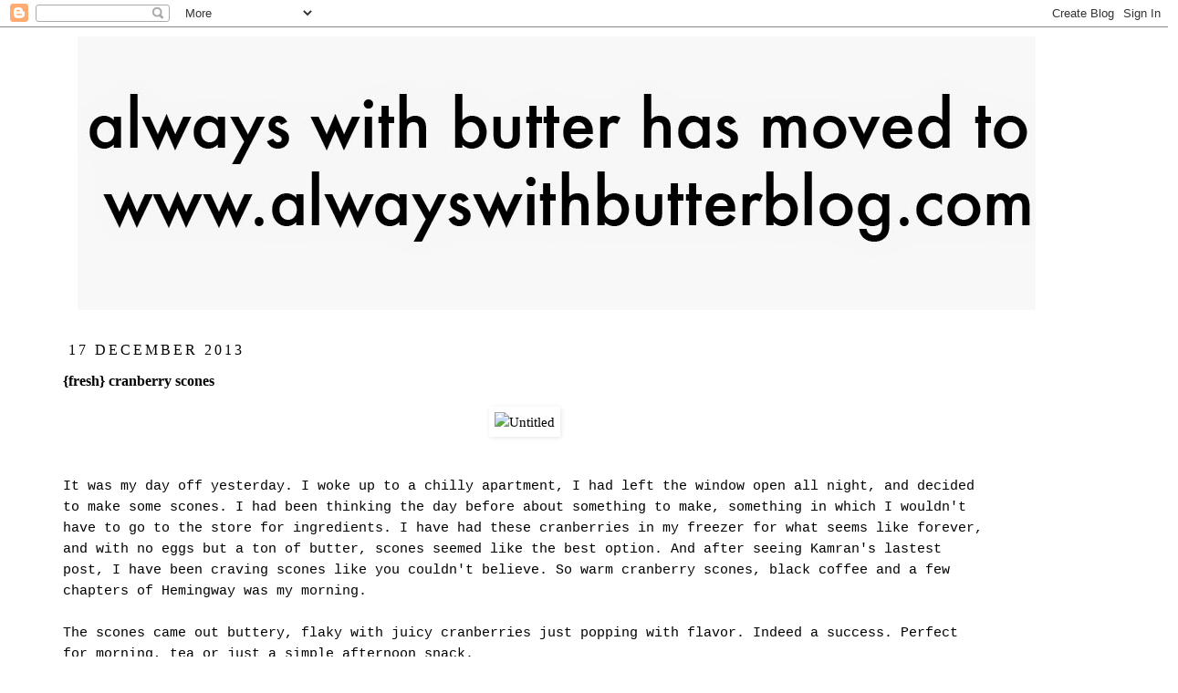

--- FILE ---
content_type: text/html; charset=UTF-8
request_url: https://alwayswithbutter.blogspot.com/2013/12/fresh-cranberry-scones.html?showComment=1387355723286
body_size: 14936
content:
<!DOCTYPE html>
<html class='v2' dir='ltr' xmlns='http://www.w3.org/1999/xhtml' xmlns:b='http://www.google.com/2005/gml/b' xmlns:data='http://www.google.com/2005/gml/data' xmlns:expr='http://www.google.com/2005/gml/expr'>
<head>
<link href='https://www.blogger.com/static/v1/widgets/4128112664-css_bundle_v2.css' rel='stylesheet' type='text/css'/>
<meta content='IE=EmulateIE7' http-equiv='X-UA-Compatible'/>
<meta content='width=1100' name='viewport'/>
<meta content='text/html; charset=UTF-8' http-equiv='Content-Type'/>
<meta content='blogger' name='generator'/>
<link href='https://alwayswithbutter.blogspot.com/favicon.ico' rel='icon' type='image/x-icon'/>
<link href='http://alwayswithbutter.blogspot.com/2013/12/fresh-cranberry-scones.html' rel='canonical'/>
<link rel="alternate" type="application/atom+xml" title="Always With Butter - Atom" href="https://alwayswithbutter.blogspot.com/feeds/posts/default" />
<link rel="alternate" type="application/rss+xml" title="Always With Butter - RSS" href="https://alwayswithbutter.blogspot.com/feeds/posts/default?alt=rss" />
<link rel="service.post" type="application/atom+xml" title="Always With Butter - Atom" href="https://www.blogger.com/feeds/2608986527779726191/posts/default" />

<link rel="alternate" type="application/atom+xml" title="Always With Butter - Atom" href="https://alwayswithbutter.blogspot.com/feeds/6749708497113036633/comments/default" />
<!--Can't find substitution for tag [blog.ieCssRetrofitLinks]-->
<link href='http://farm6.staticflickr.com/5477/11412684594_0d1a676c81_b.jpg' rel='image_src'/>
<meta content='http://alwayswithbutter.blogspot.com/2013/12/fresh-cranberry-scones.html' property='og:url'/>
<meta content='{fresh} cranberry scones' property='og:title'/>
<meta content='    It was my day off yesterday. I woke up to a chilly apartment, I had left the window open all night, and decided to make some scones. I h...' property='og:description'/>
<meta content='https://lh3.googleusercontent.com/blogger_img_proxy/AEn0k_sT0HUeSW4r9IRRD0FUKEHOvdcHiZSaXrXFnq75dff4FlcxR734oga2cOsZrE8BnRUHdT_PikAkgGehfTmsPknZCaVbUBZlemM9zmFrvwvQhR9rPjvZToInwv8Ju0QwRO9ioQ=w1200-h630-p-k-no-nu' property='og:image'/>
<title>Always With Butter: {fresh} cranberry scones</title>
<style id='page-skin-1' type='text/css'><!--
/*
-----------------------------------------------
Blogger Template Style
Name:     Simple
Designer: Josh Peterson
URL:      www.noaesthetic.com
----------------------------------------------- */
/* Variable definitions
====================
<Variable name="keycolor" description="Main Color" type="color" default="#66bbdd"/>
<Group description="Page Text" selector="body">
<Variable name="body.font" description="Font" type="font"
default="normal normal 12px Arial, Tahoma, Helvetica, FreeSans, sans-serif"/>
<Variable name="body.text.color" description="Text Color" type="color" default="#222222"/>
</Group>
<Group description="Backgrounds" selector=".body-fauxcolumns-outer">
<Variable name="body.background.color" description="Outer Background" type="color" default="#66bbdd"/>
<Variable name="content.background.color" description="Main Background" type="color" default="#ffffff"/>
<Variable name="header.background.color" description="Header Background" type="color" default="transparent"/>
</Group>
<Group description="Links" selector=".main-outer">
<Variable name="link.color" description="Link Color" type="color" default="#2288bb"/>
<Variable name="link.visited.color" description="Visited Color" type="color" default="#888888"/>
<Variable name="link.hover.color" description="Hover Color" type="color" default="#33aaff"/>
</Group>
<Group description="Blog Title" selector=".header h1">
<Variable name="header.font" description="Font" type="font"
default="normal normal 60px Arial, Tahoma, Helvetica, FreeSans, sans-serif"/>
<Variable name="header.text.color" description="Title Color" type="color" default="#3399bb" />
</Group>
<Group description="Blog Description" selector=".header .description">
<Variable name="description.text.color" description="Description Color" type="color"
default="#777777" />
</Group>
<Group description="Tabs Text" selector=".tabs-inner .widget li a">
<Variable name="tabs.font" description="Font" type="font"
default="normal normal 14px Arial, Tahoma, Helvetica, FreeSans, sans-serif"/>
<Variable name="tabs.text.color" description="Text Color" type="color" default="#999999"/>
<Variable name="tabs.selected.text.color" description="Selected Color" type="color" default="#000000"/>
</Group>
<Group description="Tabs Background" selector=".tabs-outer .PageList">
<Variable name="tabs.background.color" description="Background Color" type="color" default="#f5f5f5"/>
<Variable name="tabs.selected.background.color" description="Selected Color" type="color" default="#eeeeee"/>
</Group>
<Group description="Post Title" selector="h3.post-title, .comments h4">
<Variable name="post.title.font" description="Font" type="font"
default="normal normal 22px Arial, Tahoma, Helvetica, FreeSans, sans-serif"/>
</Group>
<Group description="Date Header" selector=".date-header">
<Variable name="date.header.color" description="Text Color" type="color"
default="#000000"/>
<Variable name="date.header.background.color" description="Background Color" type="color"
default="transparent"/>
</Group>
<Group description="Post Footer" selector=".post-footer">
<Variable name="post.footer.text.color" description="Text Color" type="color" default="#666666"/>
<Variable name="post.footer.background.color" description="Background Color" type="color"
default="#f9f9f9"/>
<Variable name="post.footer.border.color" description="Shadow Color" type="color" default="#eeeeee"/>
</Group>
<Group description="Gadgets" selector="h2">
<Variable name="widget.title.font" description="Title Font" type="font"
default="normal bold 11px Arial, Tahoma, Helvetica, FreeSans, sans-serif"/>
<Variable name="widget.title.text.color" description="Title Color" type="color" default="#000000"/>
<Variable name="widget.alternate.text.color" description="Alternate Color" type="color" default="#999999"/>
</Group>
<Group description="Images" selector=".main-inner">
<Variable name="image.background.color" description="Background Color" type="color" default="#ffffff"/>
<Variable name="image.border.color" description="Border Color" type="color" default="#eeeeee"/>
<Variable name="image.text.color" description="Caption Text Color" type="color" default="#000000"/>
</Group>
<Group description="Accents" selector=".content-inner">
<Variable name="body.rule.color" description="Separator Line Color" type="color" default="#eeeeee"/>
<Variable name="tabs.border.color" description="Tabs Border Color" type="color" default="#ffffff"/>
</Group>
<Variable name="body.background" description="Body Background" type="background"
color="#ffffff" default="$(color) none repeat scroll top left"/>
<Variable name="body.background.override" description="Body Background Override" type="string" default=""/>
<Variable name="body.background.gradient.cap" description="Body Gradient Cap" type="url"
default="url(http://www.blogblog.com/1kt/simple/gradients_light.png)"/>
<Variable name="body.background.gradient.tile" description="Body Gradient Tile" type="url"
default="url(http://www.blogblog.com/1kt/simple/body_gradient_tile_light.png)"/>
<Variable name="content.background.color.selector" description="Content Background Color Selector" type="string" default=".content-inner"/>
<Variable name="content.padding" description="Content Padding" type="length" default="10px"/>
<Variable name="content.padding.horizontal" description="Content Horizontal Padding" type="length" default="10px"/>
<Variable name="content.shadow.spread" description="Content Shadow Spread" type="length" default="40px"/>
<Variable name="content.shadow.spread.webkit" description="Content Shadow Spread (WebKit)" type="length" default="5px"/>
<Variable name="content.shadow.spread.ie" description="Content Shadow Spread (IE)" type="length" default="10px"/>
<Variable name="main.border.width" description="Main Border Width" type="length" default="0"/>
<Variable name="header.background.gradient" description="Header Gradient" type="url" default="none"/>
<Variable name="header.shadow.offset.left" description="Header Shadow Offset Left" type="length" default="-1px"/>
<Variable name="header.shadow.offset.top" description="Header Shadow Offset Top" type="length" default="-1px"/>
<Variable name="header.shadow.spread" description="Header Shadow Spread" type="length" default="1px"/>
<Variable name="header.padding" description="Header Padding" type="length" default="30px"/>
<Variable name="header.border.size" description="Header Border Size" type="length" default="1px"/>
<Variable name="header.bottom.border.size" description="Header Bottom Border Size" type="length" default="1px"/>
<Variable name="header.border.horizontalsize" description="Header Horizontal Border Size" type="length" default="0"/>
<Variable name="description.text.size" description="Description Text Size" type="string" default="140%"/>
<Variable name="tabs.margin.top" description="Tabs Margin Top" type="length" default="0" />
<Variable name="tabs.margin.side" description="Tabs Side Margin" type="length" default="30px" />
<Variable name="tabs.background.gradient" description="Tabs Background Gradient" type="url"
default="url(http://www.blogblog.com/1kt/simple/gradients_light.png)"/>
<Variable name="tabs.border.width" description="Tabs Border Width" type="length" default="1px"/>
<Variable name="tabs.bevel.border.width" description="Tabs Bevel Border Width" type="length" default="1px"/>
<Variable name="date.header.padding" description="Date Header Padding" type="string" default="inherit"/>
<Variable name="date.header.letterspacing" description="Date Header Letter Spacing" type="string" default="inherit"/>
<Variable name="date.header.margin" description="Date Header Margin" type="string" default="inherit"/>
<Variable name="post.margin.bottom" description="Post Bottom Margin" type="length" default="25px"/>
<Variable name="image.border.small.size" description="Image Border Small Size" type="length" default="2px"/>
<Variable name="image.border.large.size" description="Image Border Large Size" type="length" default="5px"/>
<Variable name="page.width.selector" description="Page Width Selector" type="string" default=".region-inner"/>
<Variable name="page.width" description="Page Width" type="string" default="auto"/>
<Variable name="main.section.margin" description="Main Section Margin" type="length" default="15px"/>
<Variable name="main.padding" description="Main Padding" type="length" default="15px"/>
<Variable name="main.padding.top" description="Main Padding Top" type="length" default="30px"/>
<Variable name="main.padding.bottom" description="Main Padding Bottom" type="length" default="30px"/>
<Variable name="paging.background"
color="#ffffff"
description="Background of blog paging area" type="background"
default="transparent none no-repeat scroll top center"/>
<Variable name="footer.bevel" description="Bevel border length of footer" type="length" default="0"/>
<Variable name="mobile.background.overlay" description="Mobile Background Overlay" type="string"
default="transparent none repeat scroll top left"/>
<Variable name="mobile.background.size" description="Mobile Background Size" type="string" default="auto"/>
<Variable name="startSide" description="Side where text starts in blog language" type="automatic" default="left"/>
<Variable name="endSide" description="Side where text ends in blog language" type="automatic" default="right"/>
*/
/* Content
----------------------------------------------- */
body, .body-fauxcolumn-outer {
font: normal normal 14px Georgia, Utopia, 'Palatino Linotype', Palatino, serif;
color: #000000;
background: #ffffff none repeat scroll top left;
padding: 0 0 0 0;
}
html body .region-inner {
min-width: 0;
max-width: 100%;
width: auto;
}
a:link {
text-decoration:none;
color: #000000;
}
a:visited {
text-decoration:none;
color: #000000;
}
a:hover {
text-decoration:underline;
color: #000000;
}
.body-fauxcolumn-outer .fauxcolumn-inner {
background: transparent none repeat scroll top left;
_background-image: none;
}
.body-fauxcolumn-outer .cap-top {
position: absolute;
z-index: 1;
height: 400px;
width: 100%;
background: #ffffff none repeat scroll top left;
}
.body-fauxcolumn-outer .cap-top .cap-left {
width: 100%;
background: transparent none repeat-x scroll top left;
_background-image: none;
}
.content-outer {
-moz-box-shadow: 0 0 0 rgba(0, 0, 0, .15);
-webkit-box-shadow: 0 0 0 rgba(0, 0, 0, .15);
-goog-ms-box-shadow: 0 0 0 #333333;
box-shadow: 0 0 0 rgba(0, 0, 0, .15);
margin-bottom: 1px;
}
.content-inner {
padding: 10px 40px;
}
.content-inner {
background-color: #ffffff;
}
/* Header
----------------------------------------------- */
.header-outer {
background: transparent none repeat-x scroll 0 -400px;
_background-image: none;
}
.Header h1 {
font: normal normal 40px OFL Sorts Mill Goudy TT;
color: #000000;
text-shadow: 0 0 0 rgba(0, 0, 0, .2);
}
.Header h1 a {
color: #000000;
}
.Header .description {
font-size: 18px;
color: #000000;
}
.header-inner .Header .titlewrapper {
padding: 22px 0;
}
.header-inner .Header .descriptionwrapper {
padding: 0 0;
}
/* Tabs
----------------------------------------------- */
.tabs-inner .section:first-child {
border-top: 0 solid #ffffff;
}
.tabs-inner .section:first-child ul {
margin-top: -1px;
border-top: 1px solid #ffffff;
border-left: 1px solid #ffffff;
border-right: 1px solid #ffffff;
}
.tabs-inner .widget ul {
background: transparent none repeat-x scroll 0 -800px;
_background-image: none;
border-bottom: 1px solid #ffffff;
margin-top: 0;
margin-left: -30px;
margin-right: -30px;
}
.tabs-inner .widget li a {
display: inline-block;
padding: .6em 1em;
font: normal normal 16px Georgia, Utopia, 'Palatino Linotype', Palatino, serif;
color: #000000;
border-left: 1px solid #ffffff;
border-right: 1px solid #ffffff;
}
.tabs-inner .widget li:first-child a {
border-left: none;
}
.tabs-inner .widget li.selected a, .tabs-inner .widget li a:hover {
color: #000000;
background-color: transparent;
text-decoration: none;
}
/* Columns
----------------------------------------------- */
.main-outer {
border-top: 0 solid #ffffff;
}
.fauxcolumn-left-outer .fauxcolumn-inner {
border-right: 1px solid #ffffff;
}
.fauxcolumn-right-outer .fauxcolumn-inner {
border-left: 1px solid #ffffff;
}
/* Headings
----------------------------------------------- */
h2 {
margin: 0 0 1em 0;
font: normal normal 16px Georgia, Utopia, 'Palatino Linotype', Palatino, serif;
color: #000000;
text-transform: uppercase;
}
/* Widgets
----------------------------------------------- */
.widget .zippy {
color: #000000;
text-shadow: 2px 2px 1px rgba(0, 0, 0, .1);
}
.widget .popular-posts ul {
list-style: none;
}
/* Posts
----------------------------------------------- */
.date-header span {
background-color: transparent;
color: #000000;
padding: 0.4em;
letter-spacing: 3px;
margin: inherit;
}
.main-inner {
padding-top: 35px;
padding-bottom: 65px;
}
.main-inner .column-center-inner {
padding: 0 0;
}
.main-inner .column-center-inner .section {
margin: 0 1em;
}
.post {
margin: 0 0 45px 0;
}
h3.post-title, .comments h4 {
font: normal bold 16px Georgia, Utopia, 'Palatino Linotype', Palatino, serif;
margin: .75em 0 0;
}
.post-body {
font-size: 110%;
line-height: 1.4;
position: relative;
}
.post-body img, .post-body .tr-caption-container, .Profile img, .Image img,
.BlogList .item-thumbnail img {
padding: 2px;
background: transparent;
border: 1px solid transparent;
-moz-box-shadow: 1px 1px 5px rgba(0, 0, 0, .1);
-webkit-box-shadow: 1px 1px 5px rgba(0, 0, 0, .1);
box-shadow: 1px 1px 5px rgba(0, 0, 0, .1);
}
.post-body img, .post-body .tr-caption-container {
padding: 5px;
}
.post-body .tr-caption-container {
color: #000000;
}
.post-body .tr-caption-container img {
padding: 0;
background: transparent;
border: none;
-moz-box-shadow: 0 0 0 rgba(0, 0, 0, .1);
-webkit-box-shadow: 0 0 0 rgba(0, 0, 0, .1);
box-shadow: 0 0 0 rgba(0, 0, 0, .1);
}
.post-header {
margin: 0 0 1.5em;
line-height: 1.6;
font-size: 90%;
}
.post-footer {
margin: 20px -2px 0;
padding: 5px 10px;
color: #000000;
background-color: transparent;
border-bottom: 1px solid #eeeeee;
line-height: 1.6;
font-size: 90%;
}
#comments .comment-author {
padding-top: 1.5em;
border-top: 1px solid #ffffff;
background-position: 0 1.5em;
}
#comments .comment-author:first-child {
padding-top: 0;
border-top: none;
}
.avatar-image-container {
margin: .2em 0 0;
}
#comments .avatar-image-container img {
border: 1px solid transparent;
}
/* Accents
---------------------------------------------- */
.section-columns td.columns-cell {
border-left: 1px solid #ffffff;
}
.blog-pager {
background: transparent url(//www.blogblog.com/1kt/simple/paging_dot.png) repeat-x scroll top center;
}
.blog-pager-older-link, .home-link,
.blog-pager-newer-link {
background-color: #ffffff;
padding: 5px;
}
.footer-outer {
border-top: 1px dashed #bbbbbb;
}
/* Mobile
----------------------------------------------- */
body.mobile  {
background-size: auto;
}
.mobile .body-fauxcolumn-outer {
background: transparent none repeat scroll top left;
}
.mobile .body-fauxcolumn-outer .cap-top {
background-size: 100% auto;
}
.mobile .content-outer {
-webkit-box-shadow: 0 0 3px rgba(0, 0, 0, .15);
box-shadow: 0 0 3px rgba(0, 0, 0, .15);
padding: 0 0;
}
body.mobile .AdSense {
margin: 0 -0;
}
.mobile .tabs-inner .widget ul {
margin-left: 0;
margin-right: 0;
}
.mobile .post {
margin: 0;
}
.mobile .main-inner .column-center-inner .section {
margin: 0;
}
.mobile .date-header span {
padding: 0.1em 10px;
margin: 0 -10px;
}
.mobile h3.post-title {
margin: 0;
}
.mobile .blog-pager {
background: transparent none no-repeat scroll top center;
}
.mobile .footer-outer {
border-top: none;
}
.mobile .main-inner, .mobile .footer-inner {
background-color: #ffffff;
}
.mobile-index-contents {
color: #000000;
}
.mobile-link-button {
background-color: #000000;
}
.mobile-link-button a:link, .mobile-link-button a:visited {
color: #ffffff;
}
.mobile .tabs-inner .section:first-child {
border-top: none;
}
.mobile .tabs-inner .PageList .widget-content {
background-color: transparent;
color: #000000;
border-top: 1px solid #ffffff;
border-bottom: 1px solid #ffffff;
}
.mobile .tabs-inner .PageList .widget-content .pagelist-arrow {
border-left: 1px solid #ffffff;
}

--></style>
<style id='template-skin-1' type='text/css'><!--
body {
min-width: 1250px;
}
.content-outer, .content-fauxcolumn-outer, .region-inner {
min-width: 1250px;
max-width: 1250px;
_width: 1250px;
}
.main-inner .columns {
padding-left: 0;
padding-right: 130px;
}
.main-inner .fauxcolumn-center-outer {
left: 0;
right: 130px;
/* IE6 does not respect left and right together */
_width: expression(this.parentNode.offsetWidth -
parseInt("0") -
parseInt("130px") + 'px');
}
.main-inner .fauxcolumn-left-outer {
width: 0;
}
.main-inner .fauxcolumn-right-outer {
width: 130px;
}
.main-inner .column-left-outer {
width: 0;
right: 100%;
margin-left: -0;
}
.main-inner .column-right-outer {
width: 130px;
margin-right: -130px;
}
#layout {
min-width: 0;
}
#layout .content-outer {
min-width: 0;
width: 800px;
}
#layout .region-inner {
min-width: 0;
width: auto;
}
--></style>
<link href='https://www.blogger.com/dyn-css/authorization.css?targetBlogID=2608986527779726191&amp;zx=5ecb2fde-b344-42fe-a10f-fb8b351cddf9' media='none' onload='if(media!=&#39;all&#39;)media=&#39;all&#39;' rel='stylesheet'/><noscript><link href='https://www.blogger.com/dyn-css/authorization.css?targetBlogID=2608986527779726191&amp;zx=5ecb2fde-b344-42fe-a10f-fb8b351cddf9' rel='stylesheet'/></noscript>
<meta name='google-adsense-platform-account' content='ca-host-pub-1556223355139109'/>
<meta name='google-adsense-platform-domain' content='blogspot.com'/>

<!-- data-ad-client=ca-pub-5043812805029146 -->

</head>
<body class='loading'>
<div class='navbar section' id='navbar'><div class='widget Navbar' data-version='1' id='Navbar1'><script type="text/javascript">
    function setAttributeOnload(object, attribute, val) {
      if(window.addEventListener) {
        window.addEventListener('load',
          function(){ object[attribute] = val; }, false);
      } else {
        window.attachEvent('onload', function(){ object[attribute] = val; });
      }
    }
  </script>
<div id="navbar-iframe-container"></div>
<script type="text/javascript" src="https://apis.google.com/js/platform.js"></script>
<script type="text/javascript">
      gapi.load("gapi.iframes:gapi.iframes.style.bubble", function() {
        if (gapi.iframes && gapi.iframes.getContext) {
          gapi.iframes.getContext().openChild({
              url: 'https://www.blogger.com/navbar/2608986527779726191?po\x3d6749708497113036633\x26origin\x3dhttps://alwayswithbutter.blogspot.com',
              where: document.getElementById("navbar-iframe-container"),
              id: "navbar-iframe"
          });
        }
      });
    </script><script type="text/javascript">
(function() {
var script = document.createElement('script');
script.type = 'text/javascript';
script.src = '//pagead2.googlesyndication.com/pagead/js/google_top_exp.js';
var head = document.getElementsByTagName('head')[0];
if (head) {
head.appendChild(script);
}})();
</script>
</div></div>
<div class='body-fauxcolumns'>
<div class='fauxcolumn-outer body-fauxcolumn-outer'>
<div class='cap-top'>
<div class='cap-left'></div>
<div class='cap-right'></div>
</div>
<div class='fauxborder-left'>
<div class='fauxborder-right'></div>
<div class='fauxcolumn-inner'>
</div>
</div>
<div class='cap-bottom'>
<div class='cap-left'></div>
<div class='cap-right'></div>
</div>
</div>
</div>
<div class='content'>
<div class='content-fauxcolumns'>
<div class='fauxcolumn-outer content-fauxcolumn-outer'>
<div class='cap-top'>
<div class='cap-left'></div>
<div class='cap-right'></div>
</div>
<div class='fauxborder-left'>
<div class='fauxborder-right'></div>
<div class='fauxcolumn-inner'>
</div>
</div>
<div class='cap-bottom'>
<div class='cap-left'></div>
<div class='cap-right'></div>
</div>
</div>
</div>
<div class='content-outer'>
<div class='content-cap-top cap-top'>
<div class='cap-left'></div>
<div class='cap-right'></div>
</div>
<div class='fauxborder-left content-fauxborder-left'>
<div class='fauxborder-right content-fauxborder-right'></div>
<div class='content-inner'>
<header>
<div class='header-outer'>
<div class='header-cap-top cap-top'>
<div class='cap-left'></div>
<div class='cap-right'></div>
</div>
<div class='fauxborder-left header-fauxborder-left'>
<div class='fauxborder-right header-fauxborder-right'></div>
<div class='region-inner header-inner'>
<div class='header no-items section' id='header'></div>
</div>
</div>
<div class='header-cap-bottom cap-bottom'>
<div class='cap-left'></div>
<div class='cap-right'></div>
</div>
</div>
</header>
<div class='tabs-outer'>
<div class='tabs-cap-top cap-top'>
<div class='cap-left'></div>
<div class='cap-right'></div>
</div>
<div class='fauxborder-left tabs-fauxborder-left'>
<div class='fauxborder-right tabs-fauxborder-right'></div>
<div class='region-inner tabs-inner'>
<div class='tabs section' id='crosscol'><div class='widget Header' data-version='1' id='Header1'>
<div id='header-inner'>
<a href='https://alwayswithbutter.blogspot.com/' style='display: block'>
<img alt='Always With Butter' height='300px; ' id='Header1_headerimg' src='https://blogger.googleusercontent.com/img/b/R29vZ2xl/AVvXsEjOzhnJr70om0UiIUXb6HwlFli7xtTR2Vkxd8bcgVmZeFaodxElp12PkuFqvBSkWZ7HFIHnaYW4c5JDS2ekWJ9512q-HLq16gcsEyd673B1CjJTiC9V-ThVwFGhgDsI03GduUVKyI-PfdU/s1600/Untitled-1.jpg' style='display: block' width='1050px; '/>
</a>
</div>
</div></div>
<div class='tabs no-items section' id='crosscol-overflow'></div>
</div>
</div>
<div class='tabs-cap-bottom cap-bottom'>
<div class='cap-left'></div>
<div class='cap-right'></div>
</div>
</div>
<div class='main-outer'>
<div class='main-cap-top cap-top'>
<div class='cap-left'></div>
<div class='cap-right'></div>
</div>
<div class='fauxborder-left main-fauxborder-left'>
<div class='fauxborder-right main-fauxborder-right'></div>
<div class='region-inner main-inner'>
<div class='columns fauxcolumns'>
<div class='fauxcolumn-outer fauxcolumn-center-outer'>
<div class='cap-top'>
<div class='cap-left'></div>
<div class='cap-right'></div>
</div>
<div class='fauxborder-left'>
<div class='fauxborder-right'></div>
<div class='fauxcolumn-inner'>
</div>
</div>
<div class='cap-bottom'>
<div class='cap-left'></div>
<div class='cap-right'></div>
</div>
</div>
<div class='fauxcolumn-outer fauxcolumn-left-outer'>
<div class='cap-top'>
<div class='cap-left'></div>
<div class='cap-right'></div>
</div>
<div class='fauxborder-left'>
<div class='fauxborder-right'></div>
<div class='fauxcolumn-inner'>
</div>
</div>
<div class='cap-bottom'>
<div class='cap-left'></div>
<div class='cap-right'></div>
</div>
</div>
<div class='fauxcolumn-outer fauxcolumn-right-outer'>
<div class='cap-top'>
<div class='cap-left'></div>
<div class='cap-right'></div>
</div>
<div class='fauxborder-left'>
<div class='fauxborder-right'></div>
<div class='fauxcolumn-inner'>
</div>
</div>
<div class='cap-bottom'>
<div class='cap-left'></div>
<div class='cap-right'></div>
</div>
</div>
<!-- corrects IE6 width calculation -->
<div class='columns-inner'>
<div class='column-center-outer'>
<div class='column-center-inner'>
<div class='main section' id='main'><div class='widget Blog' data-version='1' id='Blog1'>
<div class='blog-posts hfeed'>
<!--Can't find substitution for tag [defaultAdStart]-->

          <div class="date-outer">
        
<h2 class='date-header'><span>17 December 2013</span></h2>

          <div class="date-posts">
        
<div class='post-outer'>
<div class='post hentry'>
<a name='6749708497113036633'></a>
<h3 class='post-title entry-title'>
{fresh} cranberry scones
</h3>
<div class='post-header'>
<div class='post-header-line-1'></div>
</div>
<div class='post-body entry-content' id='post-body-6749708497113036633'>
<div class="separator" style="clear: both; text-align: center;">
<a href="http://www.flickr.com/photos/r_o_o/11412684594/" style="margin-left: 1em; margin-right: 1em;" title="Untitled by julie marie craig, on Flickr"><img alt="Untitled" height="1024" src="https://lh3.googleusercontent.com/blogger_img_proxy/AEn0k_sT0HUeSW4r9IRRD0FUKEHOvdcHiZSaXrXFnq75dff4FlcxR734oga2cOsZrE8BnRUHdT_PikAkgGehfTmsPknZCaVbUBZlemM9zmFrvwvQhR9rPjvZToInwv8Ju0QwRO9ioQ=s0-d" width="683"></a></div>
<br />
<br />
<span class="Apple-style-span" style="font-family: 'Courier New', Courier, monospace;">It was my day off yesterday. I woke up to a chilly apartment, I had left the window open all night, and decided to make some scones. I had been thinking the day before about something to make, something in which I wouldn't have to go to the store for ingredients. I have had these cranberries in my freezer for what seems like forever, and with no eggs but a ton of butter, scones seemed like the best option. And after seeing Kamran's <a href="http://www.sophisticatedgourmet.com/2013/12/raspberry-cream-scones/">lastest post</a>, I have been craving scones like you couldn't believe. So warm cranberry scones, black coffee and a few chapters of Hemingway was my morning.&nbsp;</span><br />
<span class="Apple-style-span" style="font-family: 'Courier New', Courier, monospace;"><br /></span>
<span class="Apple-style-span" style="font-family: 'Courier New', Courier, monospace;">The scones came out buttery, flaky with juicy cranberries just popping with flavor. Indeed a success. Perfect for morning, tea or just a simple afternoon snack.&nbsp;</span><br />
<span class="Apple-style-span" style="font-family: 'Courier New', Courier, monospace;"><br /></span>
<span class="Apple-style-span" style="font-family: 'Courier New', Courier, monospace;">The prior weekend I went to the Carmel/Monterey area, and this coming weekend I'm going to San Francisco with my Dad. To see a Christmas Carol, a tradition for us, and to wander around sight seeing. I love seeing a Christmas Carol, it is the same every year. Perfectly the same. Always a brilliant showing and I can't wait to see it again. It used to be the whole family but year after year they all got tired of it, so now my Dad agrees to take me because I love it so much. Tis the season.</span>
<span class="Apple-style-span" style="font-family: 'Courier New', Courier, monospace;"><br /></span>
<br />
<br />
<div class="separator" style="clear: both; text-align: center;">
<a href="http://www.flickr.com/photos/r_o_o/11412805783/" style="margin-left: 1em; margin-right: 1em;" title="Untitled by julie marie craig, on Flickr"><img alt="Untitled" height="1024" src="https://lh3.googleusercontent.com/blogger_img_proxy/AEn0k_sQsnFlRFjZ-nNksGmX4QTaf0sRR-EZCUSwIZUIo8eV06S-PQVq16ghvzCLglgqsuOq3hj257fVvMhC2JIhrsQJRIHNI2JqY6E03vK9KF90Z_FPs0oDqmt9zl3X6-wkaAw7Dg=s0-d" width="683"></a></div>
<br />
<br />
<div class="separator" style="clear: both; text-align: center;">
<a href="http://www.flickr.com/photos/r_o_o/11412690034/" style="margin-left: 1em; margin-right: 1em;" title="Untitled by julie marie craig, on Flickr"><img alt="Untitled" height="1024" src="https://lh3.googleusercontent.com/blogger_img_proxy/AEn0k_vKjunknHwAXR6dY6JO6udfoetk9cD5qPHuF1MlbDXX9F_YvEUoD-A39LADTbKXqBRLFtC9acZxTksUahs-uOaAkWIf23WZT6KRMzzpz8ietSua2xlq_MANe5Oaf-zZjEdRxw=s0-d" width="683"></a></div>
<div class="separator" style="clear: both; text-align: center;">
<br /></div>
<div class="separator" style="clear: both; text-align: center;">
<br /></div>
<div class="separator" style="clear: both; text-align: center;">
<a href="http://www.flickr.com/photos/r_o_o/11412675285/" style="margin-left: 1em; margin-right: 1em;" title="Untitled by julie marie craig, on Flickr"><img alt="Untitled" height="1024" src="https://lh3.googleusercontent.com/blogger_img_proxy/AEn0k_tskQiP1Vh0MR3U_t67XbvrPNmsQFcWdOczXqigvoZa5SKhyYyi8M7G8TEojxudkXNSpCGN10Y9wnDubAVZV2nozgnwdZeLcJNt25vnzor0VdWGkcGeFo-BZRZ7PadKC7n-yQ=s0-d" width="683"></a></div>
<div class="separator" style="clear: both; text-align: center;">
<br /></div>
<div class="separator" style="clear: both; text-align: center;">
<br /></div>
<div class="separator" style="clear: both; text-align: center;">
<a href="http://www.flickr.com/photos/r_o_o/11412674635/" style="margin-left: 1em; margin-right: 1em;" title="Untitled by julie marie craig, on Flickr"><img alt="Untitled" height="683" src="https://lh3.googleusercontent.com/blogger_img_proxy/AEn0k_vzN7Yaq57ZYfFo-FQNQKRrcsMA5njLpF8_b1BDPitj8XTY13PFskqlMGmICkORngIkgOksW0stJn704B97-8p5nrlMd0hTnzb4LiQ3nNtyCy4Upg30g_FQLlLVbgG4115E=s0-d" width="1024"></a></div>
<div class="separator" style="clear: both; text-align: center;">
<br /></div>
<div class="separator" style="clear: both; text-align: center;">
<br /></div>
<div class="separator" style="clear: both; text-align: left;">
<span class="Apple-style-span" style="font-family: 'Courier New', Courier, monospace;">{fresh} cranberry scones</span></div>
<div class="separator" style="clear: both; text-align: left;">
<span class="Apple-style-span" style="font-size: x-small;"><span class="Apple-style-span" style="font-family: 'Courier New', Courier, monospace;">based on a Bon Appetit recipe</span></span></div>
<div class="separator" style="clear: both; text-align: left;">
<span class="Apple-style-span" style="font-size: x-small;"><span class="Apple-style-span" style="font-family: 'Courier New', Courier, monospace;"><br /></span></span></div>
<div class="separator" style="clear: both; text-align: left;">
<span class="Apple-style-span" style="font-family: 'Courier New', Courier, monospace;">3 cups (375g) AP flour</span></div>
<div class="separator" style="clear: both; text-align: left;">
<span class="Apple-style-span" style="font-family: 'Courier New', Courier, monospace;">3/4 cup (150g) sugar, extra for sprinkling</span></div>
<div class="separator" style="clear: both; text-align: left;">
<span class="Apple-style-span" style="font-family: 'Courier New', Courier, monospace;">1 tbsp baking powder</span></div>
<div class="separator" style="clear: both; text-align: left;">
<span class="Apple-style-span" style="font-family: 'Courier New', Courier, monospace;">1 tsp salt</span></div>
<div class="separator" style="clear: both; text-align: left;">
<span class="Apple-style-span" style="font-family: 'Courier New', Courier, monospace;">1/2 tsp baking soda</span></div>
<div class="separator" style="clear: both; text-align: left;">
<span class="Apple-style-span" style="font-family: 'Courier New', Courier, monospace;">3/4 cup (170g) butter, cold and cubed</span></div>
<div class="separator" style="clear: both; text-align: left;">
<span class="Apple-style-span" style="font-family: 'Courier New', Courier, monospace;">1 cup (120g) fresh cranberries, frozen</span></div>
<div class="separator" style="clear: both; text-align: left;">
<span class="Apple-style-span" style="font-family: 'Courier New', Courier, monospace;">1 cup (8oz) cold buttermilk, extra for brushing</span></div>
<div class="separator" style="clear: both; text-align: left;">
<span class="Apple-style-span" style="font-family: 'Courier New', Courier, monospace;">1 tsp vanilla bean paste</span></div>
<div class="separator" style="clear: both; text-align: left;">
<span class="Apple-style-span" style="font-family: 'Courier New', Courier, monospace;"><br /></span></div>
<div class="separator" style="clear: both; text-align: left;">
<span class="Apple-style-span" style="font-family: 'Courier New', Courier, monospace;">Oven 425F.</span></div>
<div class="separator" style="clear: both; text-align: left;">
<span class="Apple-style-span" style="font-family: 'Courier New', Courier, monospace;">Whisk all dry ingredients together. Add in butter and cut in until small, pea sized cubes. Stir in frozen cranberries. Mix vanilla and buttermilk together in a separate bowl. Stir into dry mix until just incorporated. Do not overmix.&nbsp;</span></div>
<div class="separator" style="clear: both; text-align: left;">
<span class="Apple-style-span" style="font-family: 'Courier New', Courier, monospace;">On a lightly floured surface, gently roll out dough to 3/4 inch thick. Cut into rounds, about 3 inches in diameter, or whatever desired size.&nbsp;</span></div>
<div class="separator" style="clear: both; text-align: left;">
<span class="Apple-style-span" style="font-family: 'Courier New', Courier, monospace;">Brush tops of scones with buttermilk and sprinkle with sugar. Place on baking sheet, leaving space between them. Bake for 18 minutes until sides are golden and center is set. Let cool slightly and serve with butter.</span></div>
<div class="separator" style="clear: both; text-align: left;">
<br /></div>
<div class="separator" style="clear: both; text-align: center;">
<br /></div>
<div class="separator" style="clear: both; text-align: center;">
<br /></div>
<div class="separator" style="clear: both; text-align: center;">
<a href="http://www.flickr.com/photos/r_o_o/11412687824/" style="margin-left: 1em; margin-right: 1em;" title="Untitled by julie marie craig, on Flickr"><img alt="Untitled" height="1024" src="https://lh3.googleusercontent.com/blogger_img_proxy/AEn0k_tM0y-JkaXdnYuINfVheOjLtaSwYqrodJn7Hws0i5fYYGdeidATNP2-Ng1UymG5ioT3DjFQ8YSxs0L6xRy3hszjiZwK60HbUU0CbLTBvuliDByPBRSwLNafZG_YKj7R4r3qkA=s0-d" width="683"></a></div>
<div class="separator" style="clear: both; text-align: center;">
<br /></div>
<div class="separator" style="clear: both; text-align: center;">
<br /></div>
<div class="separator" style="clear: both; text-align: center;">
<a href="http://www.flickr.com/photos/r_o_o/11412685294/" style="margin-left: 1em; margin-right: 1em;" title="Untitled by julie marie craig, on Flickr"><img alt="Untitled" height="1024" src="https://lh3.googleusercontent.com/blogger_img_proxy/AEn0k_tDej9rdZAd5F2gNeRp962dcuS5bjfazMuplkcZ9bjX8UobC0LkU1fXvnxzapnTuhlZLdxwvlptpb2i0Q2EPq2VbiXAJIASOYmcB3Tte6A1-WTQSYDurFauSgVQE7WXjeERJg=s0-d" width="683"></a></div>
<div class="separator" style="clear: both; text-align: center;">
<br /></div>
<div class="separator" style="clear: both; text-align: center;">
<br /></div>
<div class="separator" style="clear: both; text-align: center;">
<a href="http://www.flickr.com/photos/r_o_o/11412671336/" style="margin-left: 1em; margin-right: 1em;" title="Untitled by julie marie craig, on Flickr"><img alt="Untitled" height="1024" src="https://lh3.googleusercontent.com/blogger_img_proxy/AEn0k_teeUpBomzXAIYvujqQAis6RtfXcMlM_cT8qDeue0wsHA0Gs_TLS3qdWlYJ2mN106-nM4Cg6boZ95bghNQqvv0yb_q-89ar6i--OUPBZv_BN53caWpL6VIKygbtlIBBeYHKww=s0-d" width="683"></a></div>
<div class="separator" style="clear: both; text-align: center;">
<br /></div>
<div class="separator" style="clear: both; text-align: center;">
<br /></div>
<div class="separator" style="clear: both; text-align: center;">
<a href="http://www.flickr.com/photos/r_o_o/11412672255/" style="margin-left: 1em; margin-right: 1em;" title="Untitled by julie marie craig, on Flickr"><img alt="Untitled" height="683" src="https://lh3.googleusercontent.com/blogger_img_proxy/AEn0k_v2aPT2_22SYW-se4uuutaEsyYkJuiKUgca7W53B-HsCrjS1m0djtO_ZaDku7PjINfGchDO8YQ-M392n8hkrYNFs7YvtArQo0BUn0N28-53Q0Kr3PrFTWLefBj4nkU1f0HZ4w=s0-d" width="1024"></a></div>
<div style='clear: both;'></div>
</div>
<div class='post-footer'>
<div class='post-footer-line post-footer-line-1'><span class='post-author vcard'>
by
<span class='fn'>Julie Marie</span>
</span>
<span class='post-timestamp'>
at
<a class='timestamp-link' href='https://alwayswithbutter.blogspot.com/2013/12/fresh-cranberry-scones.html' rel='bookmark' title='permanent link'><abbr class='published' title='2013-12-17T18:53:00-08:00'>18:53</abbr></a>
</span>
<span class='post-comment-link'>
</span>
<span class='post-icons'>
<span class='item-action'>
<a href='https://www.blogger.com/email-post/2608986527779726191/6749708497113036633' title='Email Post'>
<img alt="" class="icon-action" height="13" src="//img1.blogblog.com/img/icon18_email.gif" width="18">
</a>
</span>
</span>
<div class='post-share-buttons goog-inline-block'>
<a class='goog-inline-block share-button sb-email' href='https://www.blogger.com/share-post.g?blogID=2608986527779726191&postID=6749708497113036633&target=email' target='_blank' title='Email This'><span class='share-button-link-text'>Email This</span></a><a class='goog-inline-block share-button sb-blog' href='https://www.blogger.com/share-post.g?blogID=2608986527779726191&postID=6749708497113036633&target=blog' onclick='window.open(this.href, "_blank", "height=270,width=475"); return false;' target='_blank' title='BlogThis!'><span class='share-button-link-text'>BlogThis!</span></a><a class='goog-inline-block share-button sb-twitter' href='https://www.blogger.com/share-post.g?blogID=2608986527779726191&postID=6749708497113036633&target=twitter' target='_blank' title='Share to X'><span class='share-button-link-text'>Share to X</span></a><a class='goog-inline-block share-button sb-facebook' href='https://www.blogger.com/share-post.g?blogID=2608986527779726191&postID=6749708497113036633&target=facebook' onclick='window.open(this.href, "_blank", "height=430,width=640"); return false;' target='_blank' title='Share to Facebook'><span class='share-button-link-text'>Share to Facebook</span></a><a class='goog-inline-block share-button sb-pinterest' href='https://www.blogger.com/share-post.g?blogID=2608986527779726191&postID=6749708497113036633&target=pinterest' target='_blank' title='Share to Pinterest'><span class='share-button-link-text'>Share to Pinterest</span></a>
</div>
<span class='post-backlinks post-comment-link'>
</span>
</div>
<div class='post-footer-line post-footer-line-2'><span class='post-labels'>
</span>
</div>
<div class='post-footer-line post-footer-line-3'></div>
</div>
</div>
<div class='comments' id='comments'>
<a name='comments'></a>
<h4>
9
comments:
        
</h4>
<div id='Blog1_comments-block-wrapper'>
<dl class='avatar-comment-indent' id='comments-block'>
<dt class='comment-author ' id='c8998517130418420125'>
<a name='c8998517130418420125'></a>
<div class="avatar-image-container avatar-stock"><span dir="ltr"><a href="http://oatgasm.blogspot.com" target="" rel="nofollow" onclick=""><img src="//resources.blogblog.com/img/blank.gif" width="35" height="35" alt="" title="Meghan">

</a></span></div>
<a href='http://oatgasm.blogspot.com' rel='nofollow'>Meghan</a>
said...
</dt>
<dd class='comment-body' id='Blog1_cmt-8998517130418420125'>
<p>
I could think of no better way to spend a winter&#39;s day off than in the company of a good read, some coffee, and these scones. Your little rabbit plates are absolutely darling, as well.
</p>
</dd>
<dd class='comment-footer'>
<span class='comment-timestamp'>
<a href='https://alwayswithbutter.blogspot.com/2013/12/fresh-cranberry-scones.html?showComment=1387345731401#c8998517130418420125' title='comment permalink'>
17 December, 2013 21:48
</a>
<span class='item-control blog-admin pid-1104157704'>
<a class='comment-delete' href='https://www.blogger.com/comment/delete/2608986527779726191/8998517130418420125' title='Delete Comment'>
<img src='//www.blogger.com/img/icon_delete13.gif'/>
</a>
</span>
</span>
</dd>
<dt class='comment-author ' id='c1294747761982817379'>
<a name='c1294747761982817379'></a>
<div class="avatar-image-container vcard"><span dir="ltr"><a href="https://www.blogger.com/profile/15019009049289091794" target="" rel="nofollow" onclick="" class="avatar-hovercard" id="av-1294747761982817379-15019009049289091794"><img src="https://resources.blogblog.com/img/blank.gif" width="35" height="35" class="delayLoad" style="display: none;" longdesc="//blogger.googleusercontent.com/img/b/R29vZ2xl/AVvXsEjl6X8NwV6fPRGVknFlxsjOCz_bWb0crbTkHwDxkZcLGc8r1Y0VF7z3-zhedyQGUI-znP76JpB8i8VMMGNH1u5ODeghMALtBSd6Tird6ezOtVkf_taAtE7_Gy3TCGjqzFU/s45-c/kotori_kawashima_04.jpg" alt="" title="thecitygourmand">

<noscript><img src="//blogger.googleusercontent.com/img/b/R29vZ2xl/AVvXsEjl6X8NwV6fPRGVknFlxsjOCz_bWb0crbTkHwDxkZcLGc8r1Y0VF7z3-zhedyQGUI-znP76JpB8i8VMMGNH1u5ODeghMALtBSd6Tird6ezOtVkf_taAtE7_Gy3TCGjqzFU/s45-c/kotori_kawashima_04.jpg" width="35" height="35" class="photo" alt=""></noscript></a></span></div>
<a href='https://www.blogger.com/profile/15019009049289091794' rel='nofollow'>thecitygourmand</a>
said...
</dt>
<dd class='comment-body' id='Blog1_cmt-1294747761982817379'>
<p>
A lovely festive version to a classic. Happy holidays!
</p>
</dd>
<dd class='comment-footer'>
<span class='comment-timestamp'>
<a href='https://alwayswithbutter.blogspot.com/2013/12/fresh-cranberry-scones.html?showComment=1387346779515#c1294747761982817379' title='comment permalink'>
17 December, 2013 22:06
</a>
<span class='item-control blog-admin pid-924354740'>
<a class='comment-delete' href='https://www.blogger.com/comment/delete/2608986527779726191/1294747761982817379' title='Delete Comment'>
<img src='//www.blogger.com/img/icon_delete13.gif'/>
</a>
</span>
</span>
</dd>
<dt class='comment-author ' id='c7714413218376756465'>
<a name='c7714413218376756465'></a>
<div class="avatar-image-container vcard"><span dir="ltr"><a href="https://www.blogger.com/profile/11451032363897495504" target="" rel="nofollow" onclick="" class="avatar-hovercard" id="av-7714413218376756465-11451032363897495504"><img src="https://resources.blogblog.com/img/blank.gif" width="35" height="35" class="delayLoad" style="display: none;" longdesc="//blogger.googleusercontent.com/img/b/R29vZ2xl/AVvXsEjb5m9MlAdsOQRTfrzClWeEQXCKvMlajcV4JoUkXBGnInFBhO8QyNBVQwp9kojTMJHVyPp2930oU76yb3P_zOTXZWtjgpGnO2bXrb0hFYpJYD5_6nc5Z3raUYQSnnE1Tw/s45-c/IMG_4143.jpg" alt="" title="Kezia">

<noscript><img src="//blogger.googleusercontent.com/img/b/R29vZ2xl/AVvXsEjb5m9MlAdsOQRTfrzClWeEQXCKvMlajcV4JoUkXBGnInFBhO8QyNBVQwp9kojTMJHVyPp2930oU76yb3P_zOTXZWtjgpGnO2bXrb0hFYpJYD5_6nc5Z3raUYQSnnE1Tw/s45-c/IMG_4143.jpg" width="35" height="35" class="photo" alt=""></noscript></a></span></div>
<a href='https://www.blogger.com/profile/11451032363897495504' rel='nofollow'>Kezia</a>
said...
</dt>
<dd class='comment-body' id='Blog1_cmt-7714413218376756465'>
<p>
I love cranberry scones! A morning filled with good coffee, a good book and some scone sounds like something I should try - soon. Enjoy a Christmas Carol with your Dad!
</p>
</dd>
<dd class='comment-footer'>
<span class='comment-timestamp'>
<a href='https://alwayswithbutter.blogspot.com/2013/12/fresh-cranberry-scones.html?showComment=1387353781447#c7714413218376756465' title='comment permalink'>
18 December, 2013 00:03
</a>
<span class='item-control blog-admin pid-487970879'>
<a class='comment-delete' href='https://www.blogger.com/comment/delete/2608986527779726191/7714413218376756465' title='Delete Comment'>
<img src='//www.blogger.com/img/icon_delete13.gif'/>
</a>
</span>
</span>
</dd>
<dt class='comment-author ' id='c3637373880509859593'>
<a name='c3637373880509859593'></a>
<div class="avatar-image-container avatar-stock"><span dir="ltr"><a href="http://timefordessert.pl" target="" rel="nofollow" onclick=""><img src="//resources.blogblog.com/img/blank.gif" width="35" height="35" alt="" title="Pauli">

</a></span></div>
<a href='http://timefordessert.pl' rel='nofollow'>Pauli</a>
said...
</dt>
<dd class='comment-body' id='Blog1_cmt-3637373880509859593'>
<p>
I love those photos! Fantastic styling:)
</p>
</dd>
<dd class='comment-footer'>
<span class='comment-timestamp'>
<a href='https://alwayswithbutter.blogspot.com/2013/12/fresh-cranberry-scones.html?showComment=1387355723286#c3637373880509859593' title='comment permalink'>
18 December, 2013 00:35
</a>
<span class='item-control blog-admin pid-1104157704'>
<a class='comment-delete' href='https://www.blogger.com/comment/delete/2608986527779726191/3637373880509859593' title='Delete Comment'>
<img src='//www.blogger.com/img/icon_delete13.gif'/>
</a>
</span>
</span>
</dd>
<dt class='comment-author ' id='c5095542825721923739'>
<a name='c5095542825721923739'></a>
<div class="avatar-image-container vcard"><span dir="ltr"><a href="https://www.blogger.com/profile/00024839525882258213" target="" rel="nofollow" onclick="" class="avatar-hovercard" id="av-5095542825721923739-00024839525882258213"><img src="https://resources.blogblog.com/img/blank.gif" width="35" height="35" class="delayLoad" style="display: none;" longdesc="//blogger.googleusercontent.com/img/b/R29vZ2xl/AVvXsEi-LHxfS6I_4ku0XFrt57zmXp4bDcL0KJr9L8cVKCDc4FcaKXCgu6t099xo5Usv1tKep5Js5DNHBJWiVESJlxYUC55ElHhM9kKYe-P7XsQYrc4Vi-qo0CVyc8tpaLhIjFo/s45-c/P6020107.JPG" alt="" title="Salma">

<noscript><img src="//blogger.googleusercontent.com/img/b/R29vZ2xl/AVvXsEi-LHxfS6I_4ku0XFrt57zmXp4bDcL0KJr9L8cVKCDc4FcaKXCgu6t099xo5Usv1tKep5Js5DNHBJWiVESJlxYUC55ElHhM9kKYe-P7XsQYrc4Vi-qo0CVyc8tpaLhIjFo/s45-c/P6020107.JPG" width="35" height="35" class="photo" alt=""></noscript></a></span></div>
<a href='https://www.blogger.com/profile/00024839525882258213' rel='nofollow'>Salma</a>
said...
</dt>
<dd class='comment-body' id='Blog1_cmt-5095542825721923739'>
<p>
wonderful... i love the light and the colors... everything :)<br /><br />and thanks for the recipe, i usually only find recipes with dried cranberries, but fresh ones look so much prettier ;-) <br /><br />have a nice day!<br />salma
</p>
</dd>
<dd class='comment-footer'>
<span class='comment-timestamp'>
<a href='https://alwayswithbutter.blogspot.com/2013/12/fresh-cranberry-scones.html?showComment=1387442811844#c5095542825721923739' title='comment permalink'>
19 December, 2013 00:46
</a>
<span class='item-control blog-admin pid-1271396981'>
<a class='comment-delete' href='https://www.blogger.com/comment/delete/2608986527779726191/5095542825721923739' title='Delete Comment'>
<img src='//www.blogger.com/img/icon_delete13.gif'/>
</a>
</span>
</span>
</dd>
<dt class='comment-author ' id='c1613713254005226500'>
<a name='c1613713254005226500'></a>
<div class="avatar-image-container avatar-stock"><span dir="ltr"><a href="http://laurasmess.me/" target="" rel="nofollow" onclick=""><img src="//resources.blogblog.com/img/blank.gif" width="35" height="35" alt="" title="laurasmess">

</a></span></div>
<a href='http://laurasmess.me/' rel='nofollow'>laurasmess</a>
said...
</dt>
<dd class='comment-body' id='Blog1_cmt-1613713254005226500'>
<p>
Julie Marie, you have the most beautiful blog. Your photographs and words leave me feeling peaceful, nourished and warm, without even eating a smidgeon. I can tell that I&#39;m going to spend a lot of time here... thanks for this beautiful scone recipe. We can&#39;t really get fresh cranberries in Australia but I may substitute with raspberries and eat them adorned with butter. Thank you and happy new year for tomorrow. May it be an even better year for you! Laura xo
</p>
</dd>
<dd class='comment-footer'>
<span class='comment-timestamp'>
<a href='https://alwayswithbutter.blogspot.com/2013/12/fresh-cranberry-scones.html?showComment=1388461693131#c1613713254005226500' title='comment permalink'>
30 December, 2013 19:48
</a>
<span class='item-control blog-admin pid-1104157704'>
<a class='comment-delete' href='https://www.blogger.com/comment/delete/2608986527779726191/1613713254005226500' title='Delete Comment'>
<img src='//www.blogger.com/img/icon_delete13.gif'/>
</a>
</span>
</span>
</dd>
<dt class='comment-author ' id='c6984295932136033245'>
<a name='c6984295932136033245'></a>
<div class="avatar-image-container avatar-stock"><span dir="ltr"><a href="http://whatshouldieatforbreakfasttoday.com/" target="" rel="nofollow" onclick=""><img src="//resources.blogblog.com/img/blank.gif" width="35" height="35" alt="" title="Marta @ What should I eat for breakfast today">

</a></span></div>
<a href='http://whatshouldieatforbreakfasttoday.com/' rel='nofollow'>Marta @ What should I eat for breakfast today</a>
said...
</dt>
<dd class='comment-body' id='Blog1_cmt-6984295932136033245'>
<p>
Scones is something I have a problem with. A small one. I want to make it, I do make it, I love it, but it hardly ever turnes out well. Will try this option soon :)
</p>
</dd>
<dd class='comment-footer'>
<span class='comment-timestamp'>
<a href='https://alwayswithbutter.blogspot.com/2013/12/fresh-cranberry-scones.html?showComment=1388492029953#c6984295932136033245' title='comment permalink'>
31 December, 2013 04:13
</a>
<span class='item-control blog-admin pid-1104157704'>
<a class='comment-delete' href='https://www.blogger.com/comment/delete/2608986527779726191/6984295932136033245' title='Delete Comment'>
<img src='//www.blogger.com/img/icon_delete13.gif'/>
</a>
</span>
</span>
</dd>
<dt class='comment-author ' id='c2336502377749613173'>
<a name='c2336502377749613173'></a>
<div class="avatar-image-container avatar-stock"><span dir="ltr"><a href="https://www.blogger.com/profile/15245724927327894180" target="" rel="nofollow" onclick="" class="avatar-hovercard" id="av-2336502377749613173-15245724927327894180"><img src="//www.blogger.com/img/blogger_logo_round_35.png" width="35" height="35" alt="" title="Unknown">

</a></span></div>
<a href='https://www.blogger.com/profile/15245724927327894180' rel='nofollow'>Unknown</a>
said...
</dt>
<dd class='comment-body' id='Blog1_cmt-2336502377749613173'>
<p>
Hello I just have discovered your blog! Just awsome pictures and looks delicious!<br />I may need some advice because from Paris some ingredients may not be easy to found here...<br />Have a nice week!<br />
</p>
</dd>
<dd class='comment-footer'>
<span class='comment-timestamp'>
<a href='https://alwayswithbutter.blogspot.com/2013/12/fresh-cranberry-scones.html?showComment=1389006844448#c2336502377749613173' title='comment permalink'>
06 January, 2014 03:14
</a>
<span class='item-control blog-admin pid-1300555677'>
<a class='comment-delete' href='https://www.blogger.com/comment/delete/2608986527779726191/2336502377749613173' title='Delete Comment'>
<img src='//www.blogger.com/img/icon_delete13.gif'/>
</a>
</span>
</span>
</dd>
<dt class='comment-author ' id='c4072474466730744537'>
<a name='c4072474466730744537'></a>
<div class="avatar-image-container avatar-stock"><span dir="ltr"><a href="http://www.hungryasthesea.com" target="" rel="nofollow" onclick=""><img src="//resources.blogblog.com/img/blank.gif" width="35" height="35" alt="" title="Adam Durand">

</a></span></div>
<a href='http://www.hungryasthesea.com' rel='nofollow'>Adam Durand</a>
said...
</dt>
<dd class='comment-body' id='Blog1_cmt-4072474466730744537'>
<p>
beautiful words and food! hope your new year is off to a good start
</p>
</dd>
<dd class='comment-footer'>
<span class='comment-timestamp'>
<a href='https://alwayswithbutter.blogspot.com/2013/12/fresh-cranberry-scones.html?showComment=1389418086845#c4072474466730744537' title='comment permalink'>
10 January, 2014 21:28
</a>
<span class='item-control blog-admin pid-1104157704'>
<a class='comment-delete' href='https://www.blogger.com/comment/delete/2608986527779726191/4072474466730744537' title='Delete Comment'>
<img src='//www.blogger.com/img/icon_delete13.gif'/>
</a>
</span>
</span>
</dd>
</dl>
</div>
<p class='comment-footer'>
<a href='https://www.blogger.com/comment/fullpage/post/2608986527779726191/6749708497113036633' onclick='javascript:window.open(this.href, "bloggerPopup", "toolbar=0,location=0,statusbar=1,menubar=0,scrollbars=yes,width=640,height=500"); return false;'>Post a Comment</a>
</p>
<div id='backlinks-container'>
<div id='Blog1_backlinks-container'>
</div>
</div>
</div>
</div>

        </div></div>
      
<!--Can't find substitution for tag [adEnd]-->
</div>
<div class='blog-pager' id='blog-pager'>
<span id='blog-pager-newer-link'>
<a class='blog-pager-newer-link' href='https://alwayswithbutter.blogspot.com/2014/01/cornmeal-cake-with-blueberry-jam.html' id='Blog1_blog-pager-newer-link' title='Newer Post'>Newer Post</a>
</span>
<span id='blog-pager-older-link'>
<a class='blog-pager-older-link' href='https://alwayswithbutter.blogspot.com/2013/12/kinfolk.html' id='Blog1_blog-pager-older-link' title='Older Post'>Older Post</a>
</span>
<a class='home-link' href='https://alwayswithbutter.blogspot.com/'>Home</a>
</div>
<div class='clear'></div>
<div class='post-feeds'>
<div class='feed-links'>
Subscribe to:
<a class='feed-link' href='https://alwayswithbutter.blogspot.com/feeds/6749708497113036633/comments/default' target='_blank' type='application/atom+xml'>Post Comments (Atom)</a>
</div>
</div>
</div></div>
</div>
</div>
<div class='column-left-outer'>
<div class='column-left-inner'>
<aside>
</aside>
</div>
</div>
<div class='column-right-outer'>
<div class='column-right-inner'>
<aside>
<div class='sidebar section' id='sidebar-right-1'><div class='widget HTML' data-version='1' id='HTML2'>
<div class='widget-content'>
<script type="text/javascript"><!--
google_ad_client = "ca-pub-5043812805029146";
google_ad_host = "pub-1556223355139109";
/* MSL 300X250 passbacks */
google_ad_slot = "5685538718";
google_ad_width = 300;
google_ad_height = 250;
//-->
</script>
<script type="text/javascript" src="//pagead2.googlesyndication.com/pagead/show_ads.js">
</script>
 
<script type="text/javascript"><!--
google_ad_client = "ca-pub-5043812805029146";
google_ad_host = "pub-1556223355139109";
/* MSL 728X90 passbacks */
google_ad_slot = "7162271914";
google_ad_width = 728;
google_ad_height = 90;
//-->
</script>
<script type="text/javascript" src="//pagead2.googlesyndication.com/pagead/show_ads.js">
</script>
</div>
<div class='clear'></div>
</div><div class='widget Image' data-version='1' id='Image1'>
<div class='widget-content'>
<a href='http://marthascircle.marthastewart.com/'>
<img alt='' height='144' id='Image1_img' src='https://blogger.googleusercontent.com/img/b/R29vZ2xl/AVvXsEguFC9ZZNyJ5gVVpvjUAxyBbHCN6JSDw9QfLyNAw7QIFLw5zpkq8SfT8ZSn9hvCCLoSlPAysoJ1M8oHV9nPwpv8qYV2dEc9sCGtg_18TIcsGUjW_qTONWNgrJp4sKkmgZuFaYu51qu0Lk0/s250/marthabadge1.gif' width='160'/>
</a>
<br/>
</div>
<div class='clear'></div>
</div></div>
</aside>
</div>
</div>
</div>
<div style='clear: both'></div>
<!-- columns -->
</div>
<!-- main -->
</div>
</div>
<div class='main-cap-bottom cap-bottom'>
<div class='cap-left'></div>
<div class='cap-right'></div>
</div>
</div>
<footer>
<div class='footer-outer'>
<div class='footer-cap-top cap-top'>
<div class='cap-left'></div>
<div class='cap-right'></div>
</div>
<div class='fauxborder-left footer-fauxborder-left'>
<div class='fauxborder-right footer-fauxborder-right'></div>
<div class='region-inner footer-inner'>
<div class='foot section' id='footer-1'><div class='widget BlogSearch' data-version='1' id='BlogSearch1'>
<h2 class='title'>Search</h2>
<div class='widget-content'>
<div id='BlogSearch1_form'>
<form action='https://alwayswithbutter.blogspot.com/search' class='gsc-search-box' target='_top'>
<table cellpadding='0' cellspacing='0' class='gsc-search-box'>
<tbody>
<tr>
<td class='gsc-input'>
<input autocomplete='off' class='gsc-input' name='q' size='10' title='search' type='text' value=''/>
</td>
<td class='gsc-search-button'>
<input class='gsc-search-button' title='search' type='submit' value='Search'/>
</td>
</tr>
</tbody>
</table>
</form>
</div>
</div>
<div class='clear'></div>
</div><div class='widget Followers' data-version='1' id='Followers1'>
<h2 class='title'>the following</h2>
<div class='widget-content'>
<div id='Followers1-wrapper'>
<div style='margin-right:2px;'>
<div><script type="text/javascript" src="https://apis.google.com/js/platform.js"></script>
<div id="followers-iframe-container"></div>
<script type="text/javascript">
    window.followersIframe = null;
    function followersIframeOpen(url) {
      gapi.load("gapi.iframes", function() {
        if (gapi.iframes && gapi.iframes.getContext) {
          window.followersIframe = gapi.iframes.getContext().openChild({
            url: url,
            where: document.getElementById("followers-iframe-container"),
            messageHandlersFilter: gapi.iframes.CROSS_ORIGIN_IFRAMES_FILTER,
            messageHandlers: {
              '_ready': function(obj) {
                window.followersIframe.getIframeEl().height = obj.height;
              },
              'reset': function() {
                window.followersIframe.close();
                followersIframeOpen("https://www.blogger.com/followers/frame/2608986527779726191?colors\x3dCgt0cmFuc3BhcmVudBILdHJhbnNwYXJlbnQaByM1YzVjNWMiByMyODk0ZDcqByNmZmZmZmYyByMwMDAwMDA6ByM1YzVjNWNCByMyODk0ZDdKByNhM2EzYTNSByMyODk0ZDdaC3RyYW5zcGFyZW50\x26pageSize\x3d21\x26hl\x3den\x26origin\x3dhttps://alwayswithbutter.blogspot.com");
              },
              'open': function(url) {
                window.followersIframe.close();
                followersIframeOpen(url);
              }
            }
          });
        }
      });
    }
    followersIframeOpen("https://www.blogger.com/followers/frame/2608986527779726191?colors\x3dCgt0cmFuc3BhcmVudBILdHJhbnNwYXJlbnQaByM1YzVjNWMiByMyODk0ZDcqByNmZmZmZmYyByMwMDAwMDA6ByM1YzVjNWNCByMyODk0ZDdKByNhM2EzYTNSByMyODk0ZDdaC3RyYW5zcGFyZW50\x26pageSize\x3d21\x26hl\x3den\x26origin\x3dhttps://alwayswithbutter.blogspot.com");
  </script></div>
</div>
</div>
<div class='clear'></div>
</div>
</div></div>
<!-- outside of the include in order to lock Attribution widget -->
<div class='foot section' id='footer-3'><div class='widget Attribution' data-version='1' id='Attribution1'>
<div class='widget-content' style='text-align: center;'>
All images and written words by Julie Marie Craig unless otherwise stated. Powered by <a href='https://www.blogger.com' target='_blank'>Blogger</a>.
</div>
<div class='clear'></div>
</div></div>
</div>
</div>
<div class='footer-cap-bottom cap-bottom'>
<div class='cap-left'></div>
<div class='cap-right'></div>
</div>
</div>
</footer>
<!-- content -->
</div>
</div>
<div class='content-cap-bottom cap-bottom'>
<div class='cap-left'></div>
<div class='cap-right'></div>
</div>
</div>
</div>
<script type='text/javascript'>
    window.setTimeout(function() {
        document.body.className = document.body.className.replace('loading', '');
      }, 10);
  </script>

<script type="text/javascript" src="https://www.blogger.com/static/v1/widgets/1166699449-widgets.js"></script>
<script type='text/javascript'>
window['__wavt'] = 'AOuZoY6GLCyFOm-PFzTzQrmWn5QbhoT7nA:1764246965757';_WidgetManager._Init('//www.blogger.com/rearrange?blogID\x3d2608986527779726191','//alwayswithbutter.blogspot.com/2013/12/fresh-cranberry-scones.html','2608986527779726191');
_WidgetManager._SetDataContext([{'name': 'blog', 'data': {'blogId': '2608986527779726191', 'title': 'Always With Butter', 'url': 'https://alwayswithbutter.blogspot.com/2013/12/fresh-cranberry-scones.html', 'canonicalUrl': 'http://alwayswithbutter.blogspot.com/2013/12/fresh-cranberry-scones.html', 'homepageUrl': 'https://alwayswithbutter.blogspot.com/', 'searchUrl': 'https://alwayswithbutter.blogspot.com/search', 'canonicalHomepageUrl': 'http://alwayswithbutter.blogspot.com/', 'blogspotFaviconUrl': 'https://alwayswithbutter.blogspot.com/favicon.ico', 'bloggerUrl': 'https://www.blogger.com', 'hasCustomDomain': false, 'httpsEnabled': true, 'enabledCommentProfileImages': true, 'gPlusViewType': 'FILTERED_POSTMOD', 'adultContent': false, 'analyticsAccountNumber': '', 'encoding': 'UTF-8', 'locale': 'en', 'localeUnderscoreDelimited': 'en', 'languageDirection': 'ltr', 'isPrivate': false, 'isMobile': false, 'isMobileRequest': false, 'mobileClass': '', 'isPrivateBlog': false, 'isDynamicViewsAvailable': true, 'feedLinks': '\x3clink rel\x3d\x22alternate\x22 type\x3d\x22application/atom+xml\x22 title\x3d\x22Always With Butter - Atom\x22 href\x3d\x22https://alwayswithbutter.blogspot.com/feeds/posts/default\x22 /\x3e\n\x3clink rel\x3d\x22alternate\x22 type\x3d\x22application/rss+xml\x22 title\x3d\x22Always With Butter - RSS\x22 href\x3d\x22https://alwayswithbutter.blogspot.com/feeds/posts/default?alt\x3drss\x22 /\x3e\n\x3clink rel\x3d\x22service.post\x22 type\x3d\x22application/atom+xml\x22 title\x3d\x22Always With Butter - Atom\x22 href\x3d\x22https://www.blogger.com/feeds/2608986527779726191/posts/default\x22 /\x3e\n\n\x3clink rel\x3d\x22alternate\x22 type\x3d\x22application/atom+xml\x22 title\x3d\x22Always With Butter - Atom\x22 href\x3d\x22https://alwayswithbutter.blogspot.com/feeds/6749708497113036633/comments/default\x22 /\x3e\n', 'meTag': '', 'adsenseClientId': 'ca-pub-5043812805029146', 'adsenseHostId': 'ca-host-pub-1556223355139109', 'adsenseHasAds': false, 'adsenseAutoAds': false, 'boqCommentIframeForm': true, 'loginRedirectParam': '', 'view': '', 'dynamicViewsCommentsSrc': '//www.blogblog.com/dynamicviews/4224c15c4e7c9321/js/comments.js', 'dynamicViewsScriptSrc': '//www.blogblog.com/dynamicviews/4f53935b4779071b', 'plusOneApiSrc': 'https://apis.google.com/js/platform.js', 'disableGComments': true, 'interstitialAccepted': false, 'sharing': {'platforms': [{'name': 'Get link', 'key': 'link', 'shareMessage': 'Get link', 'target': ''}, {'name': 'Facebook', 'key': 'facebook', 'shareMessage': 'Share to Facebook', 'target': 'facebook'}, {'name': 'BlogThis!', 'key': 'blogThis', 'shareMessage': 'BlogThis!', 'target': 'blog'}, {'name': 'X', 'key': 'twitter', 'shareMessage': 'Share to X', 'target': 'twitter'}, {'name': 'Pinterest', 'key': 'pinterest', 'shareMessage': 'Share to Pinterest', 'target': 'pinterest'}, {'name': 'Email', 'key': 'email', 'shareMessage': 'Email', 'target': 'email'}], 'disableGooglePlus': true, 'googlePlusShareButtonWidth': 0, 'googlePlusBootstrap': '\x3cscript type\x3d\x22text/javascript\x22\x3ewindow.___gcfg \x3d {\x27lang\x27: \x27en\x27};\x3c/script\x3e'}, 'hasCustomJumpLinkMessage': false, 'jumpLinkMessage': 'Read more', 'pageType': 'item', 'postId': '6749708497113036633', 'postImageUrl': 'http://farm6.staticflickr.com/5477/11412684594_0d1a676c81_b.jpg', 'pageName': '{fresh} cranberry scones', 'pageTitle': 'Always With Butter: {fresh} cranberry scones'}}, {'name': 'features', 'data': {}}, {'name': 'messages', 'data': {'edit': 'Edit', 'linkCopiedToClipboard': 'Link copied to clipboard!', 'ok': 'Ok', 'postLink': 'Post Link'}}, {'name': 'template', 'data': {'name': 'custom', 'localizedName': 'Custom', 'isResponsive': false, 'isAlternateRendering': false, 'isCustom': true}}, {'name': 'view', 'data': {'classic': {'name': 'classic', 'url': '?view\x3dclassic'}, 'flipcard': {'name': 'flipcard', 'url': '?view\x3dflipcard'}, 'magazine': {'name': 'magazine', 'url': '?view\x3dmagazine'}, 'mosaic': {'name': 'mosaic', 'url': '?view\x3dmosaic'}, 'sidebar': {'name': 'sidebar', 'url': '?view\x3dsidebar'}, 'snapshot': {'name': 'snapshot', 'url': '?view\x3dsnapshot'}, 'timeslide': {'name': 'timeslide', 'url': '?view\x3dtimeslide'}, 'isMobile': false, 'title': '{fresh} cranberry scones', 'description': '    It was my day off yesterday. I woke up to a chilly apartment, I had left the window open all night, and decided to make some scones. I h...', 'featuredImage': 'https://lh3.googleusercontent.com/blogger_img_proxy/AEn0k_sT0HUeSW4r9IRRD0FUKEHOvdcHiZSaXrXFnq75dff4FlcxR734oga2cOsZrE8BnRUHdT_PikAkgGehfTmsPknZCaVbUBZlemM9zmFrvwvQhR9rPjvZToInwv8Ju0QwRO9ioQ', 'url': 'https://alwayswithbutter.blogspot.com/2013/12/fresh-cranberry-scones.html', 'type': 'item', 'isSingleItem': true, 'isMultipleItems': false, 'isError': false, 'isPage': false, 'isPost': true, 'isHomepage': false, 'isArchive': false, 'isLabelSearch': false, 'postId': 6749708497113036633}}]);
_WidgetManager._RegisterWidget('_NavbarView', new _WidgetInfo('Navbar1', 'navbar', document.getElementById('Navbar1'), {}, 'displayModeFull'));
_WidgetManager._RegisterWidget('_HeaderView', new _WidgetInfo('Header1', 'crosscol', document.getElementById('Header1'), {}, 'displayModeFull'));
_WidgetManager._RegisterWidget('_BlogView', new _WidgetInfo('Blog1', 'main', document.getElementById('Blog1'), {'cmtInteractionsEnabled': false}, 'displayModeFull'));
_WidgetManager._RegisterWidget('_HTMLView', new _WidgetInfo('HTML2', 'sidebar-right-1', document.getElementById('HTML2'), {}, 'displayModeFull'));
_WidgetManager._RegisterWidget('_ImageView', new _WidgetInfo('Image1', 'sidebar-right-1', document.getElementById('Image1'), {'resize': false}, 'displayModeFull'));
_WidgetManager._RegisterWidget('_BlogSearchView', new _WidgetInfo('BlogSearch1', 'footer-1', document.getElementById('BlogSearch1'), {}, 'displayModeFull'));
_WidgetManager._RegisterWidget('_FollowersView', new _WidgetInfo('Followers1', 'footer-1', document.getElementById('Followers1'), {}, 'displayModeFull'));
_WidgetManager._RegisterWidget('_AttributionView', new _WidgetInfo('Attribution1', 'footer-3', document.getElementById('Attribution1'), {}, 'displayModeFull'));
</script>
</body>
</html>

--- FILE ---
content_type: text/html; charset=utf-8
request_url: https://www.google.com/recaptcha/api2/aframe
body_size: 225
content:
<!DOCTYPE HTML><html><head><meta http-equiv="content-type" content="text/html; charset=UTF-8"></head><body><script nonce="vj3r_x7bWla4CuPR5KObZA">/** Anti-fraud and anti-abuse applications only. See google.com/recaptcha */ try{var clients={'sodar':'https://pagead2.googlesyndication.com/pagead/sodar?'};window.addEventListener("message",function(a){try{if(a.source===window.parent){var b=JSON.parse(a.data);var c=clients[b['id']];if(c){var d=document.createElement('img');d.src=c+b['params']+'&rc='+(localStorage.getItem("rc::a")?sessionStorage.getItem("rc::b"):"");window.document.body.appendChild(d);sessionStorage.setItem("rc::e",parseInt(sessionStorage.getItem("rc::e")||0)+1);localStorage.setItem("rc::h",'1764246968417');}}}catch(b){}});window.parent.postMessage("_grecaptcha_ready", "*");}catch(b){}</script></body></html>